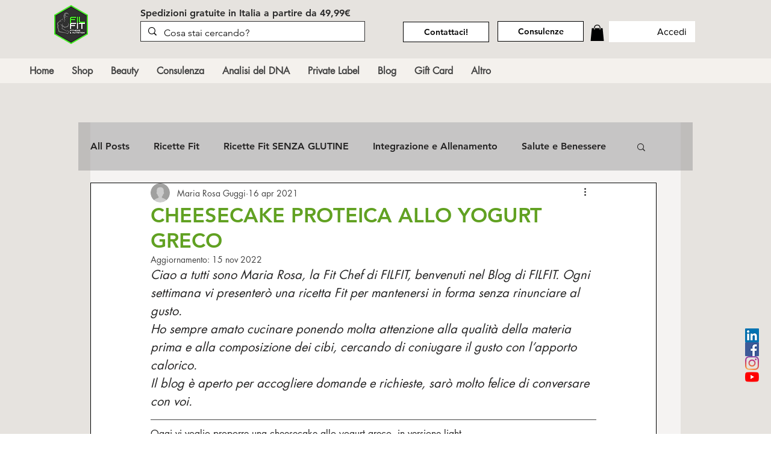

--- FILE ---
content_type: application/javascript; charset=utf-8
request_url: https://cs.iubenda.com/cookie-solution/confs/js/32503819.js
body_size: -248
content:
_iub.csRC = { consApiKey: 'JUQw8S7OZEQtZKkXndUQ1uIrEy7fWmCT', showBranding: false, publicId: 'a4345c75-6db6-11ee-8bfc-5ad8d8c564c0', floatingGroup: false };
_iub.csEnabled = true;
_iub.csPurposes = [1];
_iub.cpUpd = 1738590928;
_iub.csT = 0.05;
_iub.googleConsentModeV2 = true;
_iub.totalNumberOfProviders = 3;
